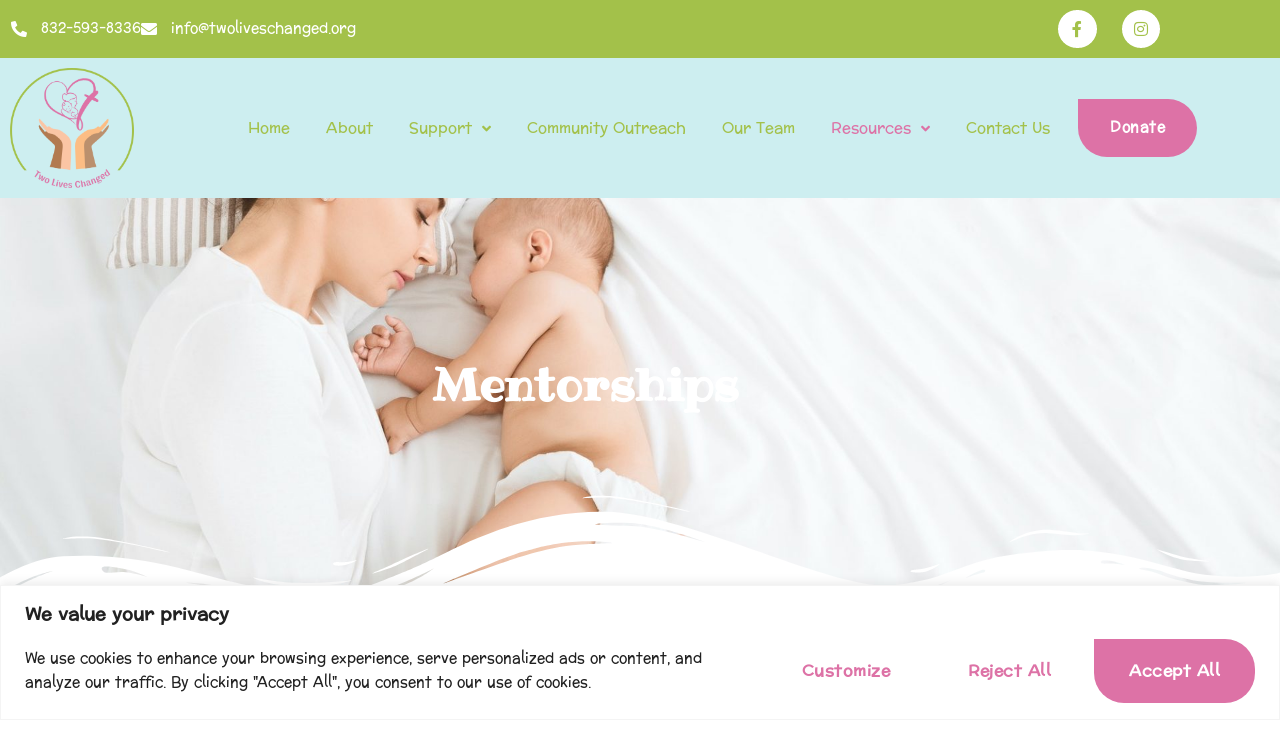

--- FILE ---
content_type: text/css
request_url: https://www.twoliveschanged.org/wp-content/uploads/elementor/css/post-34.css?ver=1768284203
body_size: 1235
content:
.elementor-kit-34{--e-global-color-primary:#DD72A6;--e-global-color-secondary:#CDEEF0;--e-global-color-text:#5A5A5A;--e-global-color-accent:#A3C14A;--e-global-color-4cc88b8:#FFFFFF;--e-global-color-2f2c7a3:#DD72A6;--e-global-color-91c8e7e:#FFFFFF00;--e-global-color-f8da376:#CDEEF0D4;--e-global-color-caa8ee2:#898989;--e-global-color-d477193:#7C5CD7;--e-global-color-6c1f1a5:#000000;--e-global-color-6819f5e:#5A5A5A3B;--e-global-color-e3c1fac:#9B989C;--e-global-color-e7ab581:#F2FF4C;--e-global-color-5ec623b:#EDEC38;--e-global-color-38507df:#A3C14A63;--e-global-typography-primary-font-family:"Ribeye";--e-global-typography-primary-font-size:60px;--e-global-typography-primary-font-weight:600;--e-global-typography-primary-line-height:1em;--e-global-typography-secondary-font-family:"Ribeye";--e-global-typography-secondary-font-size:45px;--e-global-typography-secondary-font-weight:600;--e-global-typography-secondary-line-height:1.2em;--e-global-typography-text-font-family:"Preahvihear";--e-global-typography-text-font-size:14px;--e-global-typography-text-font-weight:400;--e-global-typography-text-line-height:1.6em;--e-global-typography-accent-font-family:"Ribeye";--e-global-typography-accent-font-size:15px;--e-global-typography-accent-font-weight:500;--e-global-typography-accent-line-height:1.4em;--e-global-typography-c28f09a-font-family:"Preahvihear";--e-global-typography-c28f09a-font-size:12px;--e-global-typography-c28f09a-font-weight:400;--e-global-typography-806093f-font-family:"Preahvihear";--e-global-typography-806093f-font-size:16px;--e-global-typography-806093f-font-weight:400;--e-global-typography-06b931a-font-family:"Ribeye";--e-global-typography-06b931a-font-size:60px;--e-global-typography-06b931a-font-weight:100;--e-global-typography-06b931a-line-height:1.2em;--e-global-typography-20872eb-font-family:"Ribeye";--e-global-typography-20872eb-font-size:22px;--e-global-typography-20872eb-font-weight:600;--e-global-typography-20872eb-line-height:1em;--e-global-typography-1f4d051-font-family:"Preahvihear";--e-global-typography-1f4d051-font-size:16px;--e-global-typography-1f4d051-font-weight:400;--e-global-typography-1f4d051-line-height:1.6em;--e-global-typography-5714d3d-font-family:"Ribeye";--e-global-typography-5714d3d-font-size:25px;--e-global-typography-5714d3d-font-weight:600;--e-global-typography-5714d3d-line-height:1.3em;--e-global-typography-2869ec2-font-family:"Ribeye";--e-global-typography-2869ec2-font-size:20px;--e-global-typography-2869ec2-font-weight:600;--e-global-typography-2869ec2-line-height:1em;--e-global-typography-0435f9a-font-family:"Preahvihear";--e-global-typography-0435f9a-font-size:16px;--e-global-typography-0435f9a-font-weight:600;--e-global-typography-0435f9a-letter-spacing:0.5px;--e-global-typography-600a1bd-font-family:"Ribeye";--e-global-typography-600a1bd-font-size:18px;--e-global-typography-600a1bd-font-weight:600;--e-global-typography-600a1bd-line-height:1.4em;--e-global-typography-d20e07c-font-family:"Preahvihear";--e-global-typography-d20e07c-font-size:16px;--e-global-typography-d20e07c-font-weight:400;--e-global-typography-d20e07c-line-height:1.6em;--e-global-typography-bb1aaf8-font-family:"Ribeye";--e-global-typography-bb1aaf8-font-size:125px;--e-global-typography-bb1aaf8-font-weight:600;--e-global-typography-bb1aaf8-line-height:1.2em;color:var( --e-global-color-text );font-family:var( --e-global-typography-text-font-family ), Sans-serif;font-size:var( --e-global-typography-text-font-size );font-weight:var( --e-global-typography-text-font-weight );line-height:var( --e-global-typography-text-line-height );}.elementor-kit-34 button,.elementor-kit-34 input[type="button"],.elementor-kit-34 input[type="submit"],.elementor-kit-34 .elementor-button{background-color:var( --e-global-color-primary );font-family:var( --e-global-typography-0435f9a-font-family ), Sans-serif;font-size:var( --e-global-typography-0435f9a-font-size );font-weight:var( --e-global-typography-0435f9a-font-weight );line-height:var( --e-global-typography-0435f9a-line-height );letter-spacing:var( --e-global-typography-0435f9a-letter-spacing );color:var( --e-global-color-4cc88b8 );border-style:solid;border-width:0px 0px 0px 0px;border-radius:0px 30px 30px 30px;padding:20px 35px 20px 35px;}.elementor-kit-34 button:hover,.elementor-kit-34 button:focus,.elementor-kit-34 input[type="button"]:hover,.elementor-kit-34 input[type="button"]:focus,.elementor-kit-34 input[type="submit"]:hover,.elementor-kit-34 input[type="submit"]:focus,.elementor-kit-34 .elementor-button:hover,.elementor-kit-34 .elementor-button:focus{background-color:var( --e-global-color-accent );color:var( --e-global-color-4cc88b8 );}.elementor-kit-34 e-page-transition{background-color:#FFBC7D;}.elementor-kit-34 a{color:var( --e-global-color-primary );}.elementor-kit-34 h1{color:var( --e-global-color-primary );font-family:var( --e-global-typography-primary-font-family ), Sans-serif;font-size:var( --e-global-typography-primary-font-size );font-weight:var( --e-global-typography-primary-font-weight );line-height:var( --e-global-typography-primary-line-height );}.elementor-kit-34 h2{color:var( --e-global-color-accent );font-family:var( --e-global-typography-secondary-font-family ), Sans-serif;font-size:var( --e-global-typography-secondary-font-size );font-weight:var( --e-global-typography-secondary-font-weight );line-height:var( --e-global-typography-secondary-line-height );}.elementor-kit-34 h3{color:var( --e-global-color-accent );font-family:var( --e-global-typography-5714d3d-font-family ), Sans-serif;font-size:var( --e-global-typography-5714d3d-font-size );font-weight:var( --e-global-typography-5714d3d-font-weight );line-height:var( --e-global-typography-5714d3d-line-height );}.elementor-kit-34 h4{color:var( --e-global-color-primary );font-family:var( --e-global-typography-2869ec2-font-family ), Sans-serif;font-size:var( --e-global-typography-2869ec2-font-size );font-weight:var( --e-global-typography-2869ec2-font-weight );line-height:var( --e-global-typography-2869ec2-line-height );}.elementor-kit-34 h5{color:var( --e-global-color-accent );font-family:var( --e-global-typography-600a1bd-font-family ), Sans-serif;font-size:var( --e-global-typography-600a1bd-font-size );font-weight:var( --e-global-typography-600a1bd-font-weight );line-height:var( --e-global-typography-600a1bd-line-height );}.elementor-kit-34 h6{color:var( --e-global-color-text );font-family:var( --e-global-typography-c28f09a-font-family ), Sans-serif;font-size:var( --e-global-typography-c28f09a-font-size );font-weight:var( --e-global-typography-c28f09a-font-weight );line-height:var( --e-global-typography-c28f09a-line-height );}.elementor-kit-34 label{color:var( --e-global-color-text );font-family:var( --e-global-typography-text-font-family ), Sans-serif;font-size:var( --e-global-typography-text-font-size );font-weight:var( --e-global-typography-text-font-weight );line-height:var( --e-global-typography-text-line-height );}.elementor-kit-34 input:not([type="button"]):not([type="submit"]),.elementor-kit-34 textarea,.elementor-kit-34 .elementor-field-textual{font-family:var( --e-global-typography-text-font-family ), Sans-serif;font-size:var( --e-global-typography-text-font-size );font-weight:var( --e-global-typography-text-font-weight );line-height:var( --e-global-typography-text-line-height );color:var( --e-global-color-text );border-style:solid;border-width:1px 1px 1px 1px;border-color:var( --e-global-color-6819f5e );border-radius:0px 30px 30px 30px;padding:20px 20px 20px 20px;}.elementor-section.elementor-section-boxed > .elementor-container{max-width:1140px;}.e-con{--container-max-width:1140px;}.elementor-widget:not(:last-child){margin-block-end:20px;}.elementor-element{--widgets-spacing:20px 20px;--widgets-spacing-row:20px;--widgets-spacing-column:20px;}{}h1.entry-title{display:var(--page-title-display);}.site-header .site-branding{flex-direction:column;align-items:stretch;}.site-header{padding-inline-end:0px;padding-inline-start:0px;}.site-footer .site-branding{flex-direction:column;align-items:stretch;}@media(max-width:1024px){.elementor-kit-34{--e-global-typography-primary-font-size:48px;--e-global-typography-secondary-font-size:37px;--e-global-typography-806093f-font-size:15px;--e-global-typography-06b931a-font-size:48px;--e-global-typography-20872eb-font-size:20px;--e-global-typography-1f4d051-font-size:14px;--e-global-typography-5714d3d-font-size:23px;--e-global-typography-2869ec2-font-size:18px;--e-global-typography-0435f9a-font-size:14px;--e-global-typography-600a1bd-font-size:16px;font-size:var( --e-global-typography-text-font-size );line-height:var( --e-global-typography-text-line-height );}.elementor-kit-34 h1{font-size:var( --e-global-typography-primary-font-size );line-height:var( --e-global-typography-primary-line-height );}.elementor-kit-34 h2{font-size:var( --e-global-typography-secondary-font-size );line-height:var( --e-global-typography-secondary-line-height );}.elementor-kit-34 h3{font-size:var( --e-global-typography-5714d3d-font-size );line-height:var( --e-global-typography-5714d3d-line-height );}.elementor-kit-34 h4{font-size:var( --e-global-typography-2869ec2-font-size );line-height:var( --e-global-typography-2869ec2-line-height );}.elementor-kit-34 h5{font-size:var( --e-global-typography-600a1bd-font-size );line-height:var( --e-global-typography-600a1bd-line-height );}.elementor-kit-34 h6{font-size:var( --e-global-typography-c28f09a-font-size );line-height:var( --e-global-typography-c28f09a-line-height );}.elementor-kit-34 button,.elementor-kit-34 input[type="button"],.elementor-kit-34 input[type="submit"],.elementor-kit-34 .elementor-button{font-size:var( --e-global-typography-0435f9a-font-size );line-height:var( --e-global-typography-0435f9a-line-height );letter-spacing:var( --e-global-typography-0435f9a-letter-spacing );}.elementor-kit-34 label{font-size:var( --e-global-typography-text-font-size );line-height:var( --e-global-typography-text-line-height );}.elementor-kit-34 input:not([type="button"]):not([type="submit"]),.elementor-kit-34 textarea,.elementor-kit-34 .elementor-field-textual{font-size:var( --e-global-typography-text-font-size );line-height:var( --e-global-typography-text-line-height );}.elementor-section.elementor-section-boxed > .elementor-container{max-width:1024px;}.e-con{--container-max-width:1024px;}}@media(max-width:767px){.elementor-kit-34{--e-global-typography-primary-font-size:37px;--e-global-typography-secondary-font-size:28px;--e-global-typography-text-font-size:12px;--e-global-typography-806093f-font-size:14px;--e-global-typography-06b931a-font-size:37px;--e-global-typography-20872eb-font-size:18px;--e-global-typography-1f4d051-font-size:13px;--e-global-typography-5714d3d-font-size:21px;--e-global-typography-2869ec2-font-size:16px;--e-global-typography-0435f9a-font-size:13px;--e-global-typography-600a1bd-font-size:16px;--e-global-typography-d20e07c-font-size:14px;font-size:var( --e-global-typography-text-font-size );line-height:var( --e-global-typography-text-line-height );}.elementor-kit-34 h1{font-size:var( --e-global-typography-primary-font-size );line-height:var( --e-global-typography-primary-line-height );}.elementor-kit-34 h2{font-size:var( --e-global-typography-secondary-font-size );line-height:var( --e-global-typography-secondary-line-height );}.elementor-kit-34 h3{font-size:var( --e-global-typography-5714d3d-font-size );line-height:var( --e-global-typography-5714d3d-line-height );}.elementor-kit-34 h4{font-size:var( --e-global-typography-2869ec2-font-size );line-height:var( --e-global-typography-2869ec2-line-height );}.elementor-kit-34 h5{font-size:var( --e-global-typography-600a1bd-font-size );line-height:var( --e-global-typography-600a1bd-line-height );}.elementor-kit-34 h6{font-size:var( --e-global-typography-c28f09a-font-size );line-height:var( --e-global-typography-c28f09a-line-height );}.elementor-kit-34 button,.elementor-kit-34 input[type="button"],.elementor-kit-34 input[type="submit"],.elementor-kit-34 .elementor-button{font-size:var( --e-global-typography-0435f9a-font-size );line-height:var( --e-global-typography-0435f9a-line-height );letter-spacing:var( --e-global-typography-0435f9a-letter-spacing );}.elementor-kit-34 label{font-size:var( --e-global-typography-text-font-size );line-height:var( --e-global-typography-text-line-height );}.elementor-kit-34 input:not([type="button"]):not([type="submit"]),.elementor-kit-34 textarea,.elementor-kit-34 .elementor-field-textual{font-size:var( --e-global-typography-text-font-size );line-height:var( --e-global-typography-text-line-height );}.elementor-section.elementor-section-boxed > .elementor-container{max-width:767px;}.e-con{--container-max-width:767px;}}

--- FILE ---
content_type: text/css
request_url: https://www.twoliveschanged.org/wp-content/uploads/elementor/css/post-211.css?ver=1768313255
body_size: 885
content:
.elementor-211 .elementor-element.elementor-element-781c7cc4:not(.elementor-motion-effects-element-type-background), .elementor-211 .elementor-element.elementor-element-781c7cc4 > .elementor-motion-effects-container > .elementor-motion-effects-layer{background-image:url("https://www.twoliveschanged.org/wp-content/uploads/2023/01/young-mom-and-her-cute-baby-sleeping-in-bed-e1634609531637.jpg");background-position:center center;background-repeat:no-repeat;background-size:cover;}.elementor-211 .elementor-element.elementor-element-781c7cc4 > .elementor-background-overlay{background-color:var( --e-global-color-e3c1fac );opacity:0.5;transition:background 0.3s, border-radius 0.3s, opacity 0.3s;}.elementor-211 .elementor-element.elementor-element-781c7cc4 > .elementor-container{max-width:1170px;}.elementor-211 .elementor-element.elementor-element-781c7cc4{transition:background 0.3s, border 0.3s, border-radius 0.3s, box-shadow 0.3s;padding:150px 0px 200px 0px;}.elementor-211 .elementor-element.elementor-element-781c7cc4 > .elementor-shape-bottom svg{width:calc(100% + 1.3px);height:130px;}.elementor-bc-flex-widget .elementor-211 .elementor-element.elementor-element-673919e7.elementor-column .elementor-widget-wrap{align-items:center;}.elementor-211 .elementor-element.elementor-element-673919e7.elementor-column.elementor-element[data-element_type="column"] > .elementor-widget-wrap.elementor-element-populated{align-content:center;align-items:center;}.elementor-211 .elementor-element.elementor-element-673919e7.elementor-column > .elementor-widget-wrap{justify-content:center;}.elementor-211 .elementor-element.elementor-element-673919e7 > .elementor-element-populated{margin:0px 100px 0px 100px;--e-column-margin-right:100px;--e-column-margin-left:100px;}.elementor-211 .elementor-element.elementor-element-220d1f74{text-align:center;}.elementor-211 .elementor-element.elementor-element-220d1f74 .elementor-heading-title{font-family:var( --e-global-typography-secondary-font-family ), Sans-serif;font-size:var( --e-global-typography-secondary-font-size );font-weight:var( --e-global-typography-secondary-font-weight );line-height:var( --e-global-typography-secondary-line-height );color:var( --e-global-color-4cc88b8 );}.elementor-211 .elementor-element.elementor-element-d15a10c{padding:80px 0px 150px 0px;}.elementor-211 .elementor-element.elementor-element-f743e5f .jeg-elementor-kit.jkit-accordion .card-wrapper.expand .card-header:not(.background-gradient) .card-header-button, .elementor-211 .elementor-element.elementor-element-f743e5f .jeg-elementor-kit.jkit-accordion .card-wrapper .card-header.background-gradient:after{background-color:var( --e-global-color-primary );}.elementor-211 .elementor-element.elementor-element-f743e5f .jeg-elementor-kit.jkit-accordion .card-wrapper .card-header:not(.background-gradient) .card-header-button, .elementor-211 .elementor-element.elementor-element-f743e5f .jeg-elementor-kit.jkit-accordion .card-wrapper .card-header.background-gradient:before{background-color:var( --e-global-color-secondary );}.elementor-211 .elementor-element.elementor-element-f743e5f .jeg-elementor-kit.jkit-accordion .card-wrapper .card-header .card-header-button{font-family:"Ribeye", Sans-serif;font-size:20px;font-weight:500;line-height:1.4em;padding:20px 35px 20px 35px;margin-bottom:20px;}.elementor-211 .elementor-element.elementor-element-f743e5f .jeg-elementor-kit.jkit-accordion .card-wrapper.expand .card-header .card-header-button{color:var( --e-global-color-4cc88b8 );box-shadow:0px 15px 15px -15px rgba(204, 80, 172.00000000000003, 0.45);}.elementor-211 .elementor-element.elementor-element-f743e5f .jeg-elementor-kit.jkit-accordion .card-wrapper.expand .card-header .card-header-button, .elementor-211 .elementor-element.elementor-element-f743e5f .jeg-elementor-kit.jkit-accordion .card-wrapper .card-header.background-gradient::after{border-radius:0px 10px 10px 10px;}.elementor-211 .elementor-element.elementor-element-f743e5f .jeg-elementor-kit.jkit-accordion .card-wrapper:not(.expand) .card-header .card-header-button{color:var( --e-global-color-accent );box-shadow:0px 15px 15px -15px rgba(99, 177.99999999999997, 183, 0.4);}.elementor-211 .elementor-element.elementor-element-f743e5f .jeg-elementor-kit.jkit-accordion .card-wrapper:not(.expand) .card-header .card-header-button, .elementor-211 .elementor-element.elementor-element-f743e5f .jeg-elementor-kit.jkit-accordion .card-wrapper .card-header.background-gradient::before{border-radius:0px 10px 10px 10px;}.elementor-211 .elementor-element.elementor-element-f743e5f .jeg-elementor-kit.jkit-accordion .card-expand .card-body{color:var( --e-global-color-text );font-family:var( --e-global-typography-text-font-family ), Sans-serif;font-size:var( --e-global-typography-text-font-size );font-weight:var( --e-global-typography-text-font-weight );line-height:var( --e-global-typography-text-line-height );padding:20px 35px 20px 35px;}@media(min-width:1025px){.elementor-211 .elementor-element.elementor-element-781c7cc4:not(.elementor-motion-effects-element-type-background), .elementor-211 .elementor-element.elementor-element-781c7cc4 > .elementor-motion-effects-container > .elementor-motion-effects-layer{background-attachment:scroll;}}@media(max-width:1024px){.elementor-211 .elementor-element.elementor-element-781c7cc4 > .elementor-shape-bottom svg{height:100px;}.elementor-211 .elementor-element.elementor-element-781c7cc4{padding:150px 0px 150px 0px;}.elementor-211 .elementor-element.elementor-element-220d1f74 .elementor-heading-title{font-size:var( --e-global-typography-secondary-font-size );line-height:var( --e-global-typography-secondary-line-height );}.elementor-211 .elementor-element.elementor-element-f743e5f .jeg-elementor-kit.jkit-accordion .card-expand .card-body{font-size:var( --e-global-typography-text-font-size );line-height:var( --e-global-typography-text-line-height );}}@media(max-width:767px){.elementor-211 .elementor-element.elementor-element-781c7cc4 > .elementor-shape-bottom svg{height:60px;}.elementor-211 .elementor-element.elementor-element-781c7cc4{padding:100px 0px 100px 0px;}.elementor-211 .elementor-element.elementor-element-673919e7 > .elementor-element-populated{margin:0px 0px 0px 0px;--e-column-margin-right:0px;--e-column-margin-left:0px;}.elementor-211 .elementor-element.elementor-element-220d1f74 .elementor-heading-title{font-size:var( --e-global-typography-secondary-font-size );line-height:var( --e-global-typography-secondary-line-height );}.elementor-211 .elementor-element.elementor-element-f743e5f .jeg-elementor-kit.jkit-accordion .card-wrapper .card-header .card-header-button{font-size:16px;}.elementor-211 .elementor-element.elementor-element-f743e5f .jeg-elementor-kit.jkit-accordion .card-expand .card-body{font-size:var( --e-global-typography-text-font-size );line-height:var( --e-global-typography-text-line-height );}}/* Start custom CSS for image-carousel, class: .elementor-element-3c9d711 */.elementor-211 .elementor-element.elementor-element-3c9d711 img{
    height: 250px;
    object-fit: cover;
}/* End custom CSS */

--- FILE ---
content_type: text/css
request_url: https://www.twoliveschanged.org/wp-content/uploads/elementor/css/post-12.css?ver=1768284203
body_size: 2263
content:
.elementor-12 .elementor-element.elementor-element-5db5410d > .elementor-container > .elementor-column > .elementor-widget-wrap{align-content:center;align-items:center;}.elementor-12 .elementor-element.elementor-element-5db5410d:not(.elementor-motion-effects-element-type-background), .elementor-12 .elementor-element.elementor-element-5db5410d > .elementor-motion-effects-container > .elementor-motion-effects-layer{background-color:var( --e-global-color-accent );}.elementor-12 .elementor-element.elementor-element-5db5410d > .elementor-container{max-width:1170px;}.elementor-12 .elementor-element.elementor-element-5db5410d{transition:background 0.3s, border 0.3s, border-radius 0.3s, box-shadow 0.3s;z-index:3;}.elementor-12 .elementor-element.elementor-element-5db5410d > .elementor-background-overlay{transition:background 0.3s, border-radius 0.3s, opacity 0.3s;}.elementor-12 .elementor-element.elementor-element-f6d7d1d > .elementor-widget-container{margin:0px 15px 0px 0px;padding:0px 0px 0px 1px;}.elementor-12 .elementor-element.elementor-element-f6d7d1d .elementor-icon-list-items:not(.elementor-inline-items) .elementor-icon-list-item:not(:last-child){padding-block-end:calc(50px/2);}.elementor-12 .elementor-element.elementor-element-f6d7d1d .elementor-icon-list-items:not(.elementor-inline-items) .elementor-icon-list-item:not(:first-child){margin-block-start:calc(50px/2);}.elementor-12 .elementor-element.elementor-element-f6d7d1d .elementor-icon-list-items.elementor-inline-items .elementor-icon-list-item{margin-inline:calc(50px/2);}.elementor-12 .elementor-element.elementor-element-f6d7d1d .elementor-icon-list-items.elementor-inline-items{margin-inline:calc(-50px/2);}.elementor-12 .elementor-element.elementor-element-f6d7d1d .elementor-icon-list-items.elementor-inline-items .elementor-icon-list-item:after{inset-inline-end:calc(-50px/2);}.elementor-12 .elementor-element.elementor-element-f6d7d1d .elementor-icon-list-icon i{color:var( --e-global-color-4cc88b8 );transition:color 0.3s;}.elementor-12 .elementor-element.elementor-element-f6d7d1d .elementor-icon-list-icon svg{fill:var( --e-global-color-4cc88b8 );transition:fill 0.3s;}.elementor-12 .elementor-element.elementor-element-f6d7d1d{--e-icon-list-icon-size:16px;--icon-vertical-offset:0px;}.elementor-12 .elementor-element.elementor-element-f6d7d1d .elementor-icon-list-icon{padding-inline-end:5px;}.elementor-12 .elementor-element.elementor-element-f6d7d1d .elementor-icon-list-item > .elementor-icon-list-text, .elementor-12 .elementor-element.elementor-element-f6d7d1d .elementor-icon-list-item > a{font-family:"Preahvihear", Sans-serif;font-size:14px;font-weight:400;}.elementor-12 .elementor-element.elementor-element-f6d7d1d .elementor-icon-list-text{color:#FFFFFF;transition:color 0.3s;}.elementor-12 .elementor-element.elementor-element-3fccdcf{--grid-template-columns:repeat(0, auto);--icon-size:16px;--grid-column-gap:20px;--grid-row-gap:0px;}.elementor-12 .elementor-element.elementor-element-3fccdcf .elementor-widget-container{text-align:right;}.elementor-12 .elementor-element.elementor-element-3fccdcf .elementor-social-icon{background-color:var( --e-global-color-4cc88b8 );--icon-padding:0.7em;}.elementor-12 .elementor-element.elementor-element-3fccdcf .elementor-social-icon i{color:var( --e-global-color-accent );}.elementor-12 .elementor-element.elementor-element-3fccdcf .elementor-social-icon svg{fill:var( --e-global-color-accent );}.elementor-12 .elementor-element.elementor-element-3fccdcf .elementor-social-icon:hover{background-color:var( --e-global-color-accent );}.elementor-12 .elementor-element.elementor-element-3fccdcf .elementor-social-icon:hover i{color:var( --e-global-color-4cc88b8 );}.elementor-12 .elementor-element.elementor-element-3fccdcf .elementor-social-icon:hover svg{fill:var( --e-global-color-4cc88b8 );}.elementor-12 .elementor-element.elementor-element-2c4c9d81 > .elementor-container > .elementor-column > .elementor-widget-wrap{align-content:center;align-items:center;}.elementor-12 .elementor-element.elementor-element-2c4c9d81:not(.elementor-motion-effects-element-type-background), .elementor-12 .elementor-element.elementor-element-2c4c9d81 > .elementor-motion-effects-container > .elementor-motion-effects-layer{background-color:var( --e-global-color-secondary );}.elementor-12 .elementor-element.elementor-element-2c4c9d81 > .elementor-container{max-width:1200px;}.elementor-12 .elementor-element.elementor-element-2c4c9d81{transition:background 0.3s, border 0.3s, border-radius 0.3s, box-shadow 0.3s;padding:0px 0px 0px 0px;z-index:9;}.elementor-12 .elementor-element.elementor-element-2c4c9d81 > .elementor-background-overlay{transition:background 0.3s, border-radius 0.3s, opacity 0.3s;}.elementor-12 .elementor-element.elementor-element-45e30279{text-align:start;}.elementor-12 .elementor-element.elementor-element-45e30279 img{width:100%;}.elementor-12 .elementor-element.elementor-element-1f43ec07 > .elementor-element-populated{padding:0px 0px 0px 0px;}.elementor-12 .elementor-element.elementor-element-7db37efb .jeg-elementor-kit.jkit-nav-menu .jkit-menu-wrapper .jkit-menu li.menu-item-has-children .sub-menu{background-color:var( --e-global-color-secondary );padding:10px 10px 10px 10px;border-radius:0px 30px 30px 30px;min-width:220px;box-shadow:0px 3px 15px 0px rgba(0, 0, 0, 0.1);}.elementor-12 .elementor-element.elementor-element-7db37efb .jeg-elementor-kit.jkit-nav-menu .jkit-hamburger-menu{background-color:#FFFFFF00;float:right;border-style:solid;}.elementor-12 .elementor-element.elementor-element-7db37efb .jeg-elementor-kit.jkit-nav-menu .jkit-menu-wrapper .jkit-nav-identity-panel .jkit-close-menu{background-color:var( --e-global-color-primary );border-style:solid;}.elementor-12 .elementor-element.elementor-element-7db37efb .jeg-elementor-kit.jkit-nav-menu .jkit-menu > ul, .elementor-12 .elementor-element.elementor-element-7db37efb .jeg-elementor-kit.jkit-nav-menu .jkit-menu-wrapper:not(.active) .jkit-menu, .elementor-12 .elementor-element.elementor-element-7db37efb .jeg-elementor-kit.jkit-nav-menu .jkit-menu-wrapper:not(.active) .jkit-menu > li > a{display:flex;}.elementor-12 .elementor-element.elementor-element-7db37efb .jeg-elementor-kit.jkit-nav-menu .jkit-menu-wrapper .jkit-menu{justify-content:flex-end;}.elementor-12 .elementor-element.elementor-element-7db37efb .jeg-elementor-kit.jkit-nav-menu .jkit-menu-wrapper .jkit-menu .menu-item .sub-menu{left:unset;top:100%;right:unset;bottom:unset;}.elementor-12 .elementor-element.elementor-element-7db37efb .jeg-elementor-kit.jkit-nav-menu .jkit-menu-wrapper .jkit-menu .menu-item .sub-menu .menu-item .sub-menu{left:100%;top:unset;right:unset;bottom:unset;}.elementor-12 .elementor-element.elementor-element-7db37efb .jeg-elementor-kit.jkit-nav-menu .jkit-menu-wrapper{height:84px;padding:0px 0px 0px 0px;margin:0px 0px 0px 0px;border-radius:0px 0px 0px 0px;}.elementor-12 .elementor-element.elementor-element-7db37efb .jeg-elementor-kit.jkit-nav-menu .jkit-menu-wrapper .jkit-menu > li > a{font-family:"Preahvihear", Sans-serif;font-size:14.5px;font-weight:400;padding:0px 18px 0px 18px;color:var( --e-global-color-accent );}.elementor-12 .elementor-element.elementor-element-7db37efb .jeg-elementor-kit.jkit-nav-menu .jkit-menu-wrapper .jkit-menu > li > a svg{fill:var( --e-global-color-accent );}.elementor-12 .elementor-element.elementor-element-7db37efb .jeg-elementor-kit.jkit-nav-menu .jkit-menu-wrapper .jkit-menu > li:not(.hover-gradient, .current-menu-item):hover > a{color:#FF31CA;}.elementor-12 .elementor-element.elementor-element-7db37efb .jeg-elementor-kit.jkit-nav-menu .jkit-menu-wrapper .jkit-menu > li:not(.hover-gradient, .current-menu-item):hover > a svg{fill:#FF31CA;}.elementor-12 .elementor-element.elementor-element-7db37efb .jeg-elementor-kit.jkit-nav-menu .jkit-menu-wrapper .jkit-menu > li.current-menu-item > a, .elementor-12 .elementor-element.elementor-element-7db37efb .jeg-elementor-kit.jkit-nav-menu .jkit-menu-wrapper .jkit-menu > li.current-menu-ancestor > a{color:var( --e-global-color-primary );}.elementor-12 .elementor-element.elementor-element-7db37efb .jeg-elementor-kit.jkit-nav-menu .jkit-menu-wrapper .jkit-menu > li.current-menu-item > a svg, .elementor-12 .elementor-element.elementor-element-7db37efb .jeg-elementor-kit.jkit-nav-menu .jkit-menu-wrapper .jkit-menu > li.current-menu-ancestor > a svg{fill:var( --e-global-color-primary );}.elementor-12 .elementor-element.elementor-element-7db37efb .jeg-elementor-kit.jkit-nav-menu .jkit-menu-wrapper .jkit-menu li.menu-item-has-children > a i, .elementor-12 .elementor-element.elementor-element-7db37efb .jeg-elementor-kit.jkit-nav-menu .jkit-menu-wrapper .jkit-menu li.menu-item-has-children > a svg, .elementor-12 .elementor-element.elementor-element-7db37efb .jeg-elementor-kit.jkit-nav-menu .jkit-menu-wrapper .jkit-menu li.has-mega-menu > a i, .elementor-12 .elementor-element.elementor-element-7db37efb .jeg-elementor-kit.jkit-nav-menu .jkit-menu-wrapper .jkit-menu li.has-mega-menu > a svg{margin:3px 0px 0px 10px;border-style:solid;border-width:0px 0px 0px 0px;}.elementor-12 .elementor-element.elementor-element-7db37efb .jeg-elementor-kit.jkit-nav-menu .jkit-menu-wrapper .jkit-menu .sub-menu li a{font-family:var( --e-global-typography-806093f-font-family ), Sans-serif;font-size:var( --e-global-typography-806093f-font-size );font-weight:var( --e-global-typography-806093f-font-weight );line-height:var( --e-global-typography-806093f-line-height );padding:15px 15px 15px 15px;}.elementor-12 .elementor-element.elementor-element-7db37efb .jeg-elementor-kit.jkit-nav-menu .jkit-menu-wrapper .jkit-menu .sub-menu li > a{color:var( --e-global-color-accent );}.elementor-12 .elementor-element.elementor-element-7db37efb .jeg-elementor-kit.jkit-nav-menu .jkit-menu-wrapper .jkit-menu .sub-menu li > a svg{fill:var( --e-global-color-accent );}.elementor-12 .elementor-element.elementor-element-7db37efb .jeg-elementor-kit.jkit-nav-menu .jkit-menu-wrapper .jkit-menu .sub-menu li:not(.hover-gradient, .current-menu-item):hover > a{color:var( --e-global-color-primary );}.elementor-12 .elementor-element.elementor-element-7db37efb .jeg-elementor-kit.jkit-nav-menu .jkit-menu-wrapper .jkit-menu .sub-menu li:not(.hover-gradient, .current-menu-item):hover > a svg{fill:var( --e-global-color-primary );}.elementor-12 .elementor-element.elementor-element-7db37efb .jeg-elementor-kit.jkit-nav-menu .jkit-menu-wrapper .jkit-menu .sub-menu li.current-menu-item > a{color:var( --e-global-color-primary );}.elementor-12 .elementor-element.elementor-element-7db37efb .jeg-elementor-kit.jkit-nav-menu .jkit-menu-wrapper .jkit-menu .sub-menu li.current-menu-item > a svg{fill:var( --e-global-color-primary );}.elementor-12 .elementor-element.elementor-element-7db37efb .jeg-elementor-kit.jkit-nav-menu .jkit-menu-wrapper .jkit-nav-identity-panel .jkit-nav-site-title .jkit-nav-logo img{object-fit:cover;}.elementor-12 .elementor-element.elementor-element-ef84ff > .elementor-element-populated{transition:background 0.3s, border 0.3s, border-radius 0.3s, box-shadow 0.3s;padding:0px 10px 0px 10px;}.elementor-12 .elementor-element.elementor-element-ef84ff > .elementor-element-populated > .elementor-background-overlay{transition:background 0.3s, border-radius 0.3s, opacity 0.3s;}.elementor-12 .elementor-element.elementor-element-cbb6421 .elementor-button{background-color:var( --e-global-color-primary );font-family:"Preahvihear", Sans-serif;font-size:14px;font-weight:600;fill:var( --e-global-color-4cc88b8 );color:var( --e-global-color-4cc88b8 );border-style:solid;border-width:0px 0px 0px 0px;border-radius:0px 30px 30px 30px;padding:18px 32px 18px 32px;}.elementor-12 .elementor-element.elementor-element-cbb6421 .elementor-button:hover, .elementor-12 .elementor-element.elementor-element-cbb6421 .elementor-button:focus{background-color:var( --e-global-color-accent );color:var( --e-global-color-4cc88b8 );}.elementor-12 .elementor-element.elementor-element-cbb6421 .elementor-button:hover svg, .elementor-12 .elementor-element.elementor-element-cbb6421 .elementor-button:focus svg{fill:var( --e-global-color-4cc88b8 );}.elementor-theme-builder-content-area{height:400px;}.elementor-location-header:before, .elementor-location-footer:before{content:"";display:table;clear:both;}@media(min-width:768px){.elementor-12 .elementor-element.elementor-element-468caa6c{width:12%;}.elementor-12 .elementor-element.elementor-element-1f43ec07{width:77%;}.elementor-12 .elementor-element.elementor-element-ef84ff{width:10.664%;}}@media(max-width:1024px) and (min-width:768px){.elementor-12 .elementor-element.elementor-element-4e445013{width:70%;}.elementor-12 .elementor-element.elementor-element-825e062{width:30%;}.elementor-12 .elementor-element.elementor-element-468caa6c{width:20%;}.elementor-12 .elementor-element.elementor-element-1f43ec07{width:80%;}.elementor-12 .elementor-element.elementor-element-ef84ff{width:30%;}}@media(max-width:1024px){.elementor-12 .elementor-element.elementor-element-5db5410d{padding:10px 0px 10px 0px;z-index:0;}.elementor-12 .elementor-element.elementor-element-4e445013 > .elementor-element-populated{padding:0px 0px 0px 20px;}.elementor-12 .elementor-element.elementor-element-3fccdcf .elementor-widget-container{text-align:right;}.elementor-12 .elementor-element.elementor-element-3fccdcf{--icon-size:14px;}.elementor-12 .elementor-element.elementor-element-2c4c9d81{padding:10px 10px 10px 10px;}.elementor-12 .elementor-element.elementor-element-468caa6c > .elementor-element-populated{margin:0px 0px 0px 0px;--e-column-margin-right:0px;--e-column-margin-left:0px;padding:10px 0px 20px 10px;}.elementor-12 .elementor-element.elementor-element-45e30279 img{width:80%;}.elementor-bc-flex-widget .elementor-12 .elementor-element.elementor-element-1f43ec07.elementor-column .elementor-widget-wrap{align-items:center;}.elementor-12 .elementor-element.elementor-element-1f43ec07.elementor-column.elementor-element[data-element_type="column"] > .elementor-widget-wrap.elementor-element-populated{align-content:center;align-items:center;}.elementor-12 .elementor-element.elementor-element-1f43ec07.elementor-column > .elementor-widget-wrap{justify-content:flex-end;}.elementor-12 .elementor-element.elementor-element-1f43ec07 > .elementor-element-populated{margin:5px 0px 0px 10px;--e-column-margin-right:0px;--e-column-margin-left:10px;padding:0px 10px 0px 0px;}.elementor-12 .elementor-element.elementor-element-7db37efb .jeg-elementor-kit.jkit-nav-menu .jkit-menu-wrapper .jkit-menu{justify-content:flex-end;}.elementor-12 .elementor-element.elementor-element-7db37efb .jeg-elementor-kit.jkit-nav-menu.break-point-mobile .jkit-menu-wrapper{background-color:#F6F6F6;}.elementor-12 .elementor-element.elementor-element-7db37efb .jeg-elementor-kit.jkit-nav-menu.break-point-tablet .jkit-menu-wrapper{background-color:#F6F6F6;}.elementor-12 .elementor-element.elementor-element-7db37efb .jeg-elementor-kit.jkit-nav-menu .jkit-menu-wrapper{padding:20px 20px 0px 20px;margin:0px 0px 0px 0px;}.elementor-12 .elementor-element.elementor-element-7db37efb .jeg-elementor-kit.jkit-nav-menu .jkit-menu-wrapper .jkit-menu > li > a{font-size:15px;padding:10px 20px 15px 10px;color:var( --e-global-color-accent );}.elementor-12 .elementor-element.elementor-element-7db37efb .jeg-elementor-kit.jkit-nav-menu .jkit-menu-wrapper .jkit-menu > li > a svg{fill:var( --e-global-color-accent );}.elementor-12 .elementor-element.elementor-element-7db37efb .jeg-elementor-kit.jkit-nav-menu .jkit-menu-wrapper .jkit-menu > li:not(.hover-gradient, .current-menu-item):hover > a{color:var( --e-global-color-primary );}.elementor-12 .elementor-element.elementor-element-7db37efb .jeg-elementor-kit.jkit-nav-menu .jkit-menu-wrapper .jkit-menu > li:not(.hover-gradient, .current-menu-item):hover > a svg{fill:var( --e-global-color-primary );}.elementor-12 .elementor-element.elementor-element-7db37efb .jeg-elementor-kit.jkit-nav-menu .jkit-menu-wrapper .jkit-menu > li.current-menu-item > a, .elementor-12 .elementor-element.elementor-element-7db37efb .jeg-elementor-kit.jkit-nav-menu .jkit-menu-wrapper .jkit-menu > li.current-menu-ancestor > a{color:var( --e-global-color-primary );}.elementor-12 .elementor-element.elementor-element-7db37efb .jeg-elementor-kit.jkit-nav-menu .jkit-menu-wrapper .jkit-menu > li.current-menu-item > a svg, .elementor-12 .elementor-element.elementor-element-7db37efb .jeg-elementor-kit.jkit-nav-menu .jkit-menu-wrapper .jkit-menu > li.current-menu-ancestor > a svg{fill:var( --e-global-color-primary );}.elementor-12 .elementor-element.elementor-element-7db37efb .jeg-elementor-kit.jkit-nav-menu .jkit-menu-wrapper .jkit-menu li.menu-item-has-children > a i, .elementor-12 .elementor-element.elementor-element-7db37efb .jeg-elementor-kit.jkit-nav-menu .jkit-menu-wrapper .jkit-menu li.menu-item-has-children > a svg, .elementor-12 .elementor-element.elementor-element-7db37efb .jeg-elementor-kit.jkit-nav-menu .jkit-menu-wrapper .jkit-menu li.has-mega-menu > a i, .elementor-12 .elementor-element.elementor-element-7db37efb .jeg-elementor-kit.jkit-nav-menu .jkit-menu-wrapper .jkit-menu li.has-mega-menu > a svg{border-radius:10px 10px 10px 10px;border-width:0px 0px 0px 0px;}.elementor-12 .elementor-element.elementor-element-7db37efb .jeg-elementor-kit.jkit-nav-menu .jkit-menu-wrapper .jkit-menu .sub-menu li a{font-size:var( --e-global-typography-806093f-font-size );line-height:var( --e-global-typography-806093f-line-height );}.elementor-12 .elementor-element.elementor-element-7db37efb .jeg-elementor-kit.jkit-nav-menu .jkit-menu-wrapper .jkit-menu li.menu-item-has-children .sub-menu{padding:10px 10px 10px 10px;border-radius:0px 20px 20px 20px;}.elementor-12 .elementor-element.elementor-element-7db37efb .jeg-elementor-kit.jkit-nav-menu .jkit-hamburger-menu{float:right;width:22px;border-width:0px 0px 0px 0px;border-radius:10px 10px 10px 10px;color:var( --e-global-color-primary );padding:0px 0px 0px 0px;}.elementor-12 .elementor-element.elementor-element-7db37efb .jeg-elementor-kit.jkit-nav-menu .jkit-hamburger-menu i{font-size:25px;}.elementor-12 .elementor-element.elementor-element-7db37efb .jeg-elementor-kit.jkit-nav-menu .jkit-hamburger-menu svg{width:25px;fill:var( --e-global-color-primary );}.elementor-12 .elementor-element.elementor-element-7db37efb .jeg-elementor-kit.jkit-nav-menu .jkit-menu-wrapper .jkit-nav-identity-panel .jkit-close-menu{border-width:0px 0px 0px 0px;border-radius:0px 10px 10px 10px;color:#FFFFFF;margin:15px 20px 0px 0px;padding:10px 0px 10px 0px;}.elementor-12 .elementor-element.elementor-element-7db37efb .jeg-elementor-kit.jkit-nav-menu .jkit-menu-wrapper .jkit-nav-identity-panel .jkit-close-menu svg{fill:#FFFFFF;}.elementor-12 .elementor-element.elementor-element-7db37efb .jeg-elementor-kit.jkit-nav-menu .jkit-menu-wrapper .jkit-nav-identity-panel .jkit-nav-site-title .jkit-nav-logo img{max-width:120px;}.elementor-12 .elementor-element.elementor-element-ef84ff.elementor-column > .elementor-widget-wrap{justify-content:flex-end;}.elementor-12 .elementor-element.elementor-element-ef84ff > .elementor-element-populated{margin:5px 10px 0px 0px;--e-column-margin-right:10px;--e-column-margin-left:0px;padding:10px 0px 10px 0px;}}@media(max-width:767px){.elementor-12 .elementor-element.elementor-element-3fccdcf .elementor-widget-container{text-align:center;}.elementor-12 .elementor-element.elementor-element-468caa6c{width:50%;}.elementor-12 .elementor-element.elementor-element-468caa6c.elementor-column > .elementor-widget-wrap{justify-content:flex-start;}.elementor-12 .elementor-element.elementor-element-468caa6c > .elementor-element-populated{margin:0px 0px 0px 10px;--e-column-margin-right:0px;--e-column-margin-left:10px;padding:15px 0px 15px 0px;}.elementor-12 .elementor-element.elementor-element-45e30279{text-align:start;}.elementor-12 .elementor-element.elementor-element-45e30279 img{width:50%;}.elementor-12 .elementor-element.elementor-element-1f43ec07{width:50%;}.elementor-12 .elementor-element.elementor-element-1f43ec07 > .elementor-element-populated{margin:0px 10px 0px 0px;--e-column-margin-right:10px;--e-column-margin-left:0px;padding:15px 0px 15px 0px;}.elementor-12 .elementor-element.elementor-element-7db37efb .jeg-elementor-kit.jkit-nav-menu .jkit-menu-wrapper .jkit-menu > li > a{font-size:14px;}.elementor-12 .elementor-element.elementor-element-7db37efb .jeg-elementor-kit.jkit-nav-menu .jkit-menu-wrapper .jkit-menu .sub-menu li a{font-size:var( --e-global-typography-806093f-font-size );line-height:var( --e-global-typography-806093f-line-height );}.elementor-12 .elementor-element.elementor-element-7db37efb .jeg-elementor-kit.jkit-nav-menu .jkit-hamburger-menu{float:right;color:var( --e-global-color-primary );}.elementor-12 .elementor-element.elementor-element-7db37efb .jeg-elementor-kit.jkit-nav-menu .jkit-hamburger-menu svg{fill:var( --e-global-color-primary );}.elementor-12 .elementor-element.elementor-element-7db37efb .jeg-elementor-kit.jkit-nav-menu .jkit-menu-wrapper .jkit-nav-identity-panel .jkit-nav-site-title .jkit-nav-logo img{max-width:120px;}.elementor-12 .elementor-element.elementor-element-ef84ff{width:50%;}}@media (max-width: 1024px) {.elementor-element.elementor-element-7db37efb .jeg-elementor-kit.jkit-nav-menu .jkit-hamburger-menu { display: block; } }@media (max-width: 1024px) {.elementor-element.elementor-element-7db37efb .jeg-elementor-kit.jkit-nav-menu .jkit-menu-wrapper { width: 100%; max-width: 360px; border-radius: 0; background-color: #f7f7f7; width: 100%; position: fixed; top: 0; left: -110%; height: 100%!important; box-shadow: 0 10px 30px 0 rgba(255,165,0,0); overflow-y: auto; overflow-x: hidden; padding-top: 0; padding-left: 0; padding-right: 0; display: flex; flex-direction: column-reverse; justify-content: flex-end; -moz-transition: left .6s cubic-bezier(.6,.1,.68,.53), width .6s; -webkit-transition: left .6s cubic-bezier(.6,.1,.68,.53), width .6s; -o-transition: left .6s cubic-bezier(.6,.1,.68,.53), width .6s; -ms-transition: left .6s cubic-bezier(.6,.1,.68,.53), width .6s; transition: left .6s cubic-bezier(.6,.1,.68,.53), width .6s; } }@media (max-width: 1024px) {.elementor-element.elementor-element-7db37efb .jeg-elementor-kit.jkit-nav-menu .jkit-menu-wrapper.active { left: 0; } }@media (max-width: 1024px) {.elementor-element.elementor-element-7db37efb .jeg-elementor-kit.jkit-nav-menu .jkit-menu-wrapper .jkit-menu-container { overflow-y: hidden; } }@media (max-width: 1024px) {.elementor-element.elementor-element-7db37efb .jeg-elementor-kit.jkit-nav-menu .jkit-menu-wrapper .jkit-nav-identity-panel { padding: 10px 0px 10px 0px; display: block; position: relative; z-index: 5; width: 100%; } }@media (max-width: 1024px) {.elementor-element.elementor-element-7db37efb .jeg-elementor-kit.jkit-nav-menu .jkit-menu-wrapper .jkit-nav-identity-panel .jkit-nav-site-title { display: inline-block; } }@media (max-width: 1024px) {.elementor-element.elementor-element-7db37efb .jeg-elementor-kit.jkit-nav-menu .jkit-menu-wrapper .jkit-nav-identity-panel .jkit-close-menu { display: block; } }@media (max-width: 1024px) {.elementor-element.elementor-element-7db37efb .jeg-elementor-kit.jkit-nav-menu .jkit-menu-wrapper .jkit-menu { display: block; height: 100%; overflow-y: auto; } }@media (max-width: 1024px) {.elementor-element.elementor-element-7db37efb .jeg-elementor-kit.jkit-nav-menu .jkit-menu-wrapper .jkit-menu li.menu-item-has-children > a i { margin-left: auto; border: 1px solid var(--jkit-border-color); border-radius: 3px; padding: 4px 15px; } }@media (max-width: 1024px) {.elementor-element.elementor-element-7db37efb .jeg-elementor-kit.jkit-nav-menu .jkit-menu-wrapper .jkit-menu li.menu-item-has-children > a svg { margin-left: auto; border: 1px solid var(--jkit-border-color); border-radius: 3px; } }@media (max-width: 1024px) {.elementor-element.elementor-element-7db37efb .jeg-elementor-kit.jkit-nav-menu .jkit-menu-wrapper .jkit-menu li.menu-item-has-children .sub-menu { position: inherit; box-shadow: none; background: none; } }@media (max-width: 1024px) {.elementor-element.elementor-element-7db37efb .jeg-elementor-kit.jkit-nav-menu .jkit-menu-wrapper .jkit-menu li { display: block; width: 100%; position: inherit; } }@media (max-width: 1024px) {.elementor-element.elementor-element-7db37efb .jeg-elementor-kit.jkit-nav-menu .jkit-menu-wrapper .jkit-menu li .sub-menu { display: none; max-height: 2500px; opacity: 0; visibility: hidden; transition: max-height 5s ease-out; } }@media (max-width: 1024px) {.elementor-element.elementor-element-7db37efb .jeg-elementor-kit.jkit-nav-menu .jkit-menu-wrapper .jkit-menu li .sub-menu.dropdown-open { display: block; opacity: 1; visibility: visible; } }@media (max-width: 1024px) {.elementor-element.elementor-element-7db37efb .jeg-elementor-kit.jkit-nav-menu .jkit-menu-wrapper .jkit-menu li a { display: block; } }@media (max-width: 1024px) {.elementor-element.elementor-element-7db37efb .jeg-elementor-kit.jkit-nav-menu .jkit-menu-wrapper .jkit-menu li a i { float: right; } }@media (max-width: 1024px) {.elementor-element.elementor-element-7db37efb .jeg-elementor-kit.jkit-nav-menu .jkit-menu-wrapper .jkit-menu li a svg { float: right } }@media (min-width: 1025px) {.elementor-element.elementor-element-7db37efb .jeg-elementor-kit.jkit-nav-menu .jkit-menu-wrapper .jkit-menu-container { height: 100%; } }@media (max-width: 1024px) {.admin-bar .elementor-element.elementor-element-7db37efb .jeg-elementor-kit.jkit-nav-menu .jkit-menu-wrapper { top: 32px; } }@media (max-width: 782px) {.admin-bar .elementor-element.elementor-element-7db37efb .jeg-elementor-kit.jkit-nav-menu .jkit-menu-wrapper { top: 46px; } }

--- FILE ---
content_type: text/css
request_url: https://www.twoliveschanged.org/wp-content/uploads/elementor/css/post-13.css?ver=1768284204
body_size: 1470
content:
.elementor-13 .elementor-element.elementor-element-4243983e:not(.elementor-motion-effects-element-type-background), .elementor-13 .elementor-element.elementor-element-4243983e > .elementor-motion-effects-container > .elementor-motion-effects-layer{background-color:var( --e-global-color-secondary );}.elementor-13 .elementor-element.elementor-element-4243983e > .elementor-container{max-width:1140px;}.elementor-13 .elementor-element.elementor-element-4243983e > .elementor-background-overlay{opacity:0.8;transition:background 0.3s, border-radius 0.3s, opacity 0.3s;}.elementor-13 .elementor-element.elementor-element-4243983e{transition:background 0.3s, border 0.3s, border-radius 0.3s, box-shadow 0.3s;margin-top:-100px;margin-bottom:0px;padding:40px 10px 20px 10px;}.elementor-13 .elementor-element.elementor-element-4243983e > .elementor-shape-top .elementor-shape-fill{fill:var( --e-global-color-secondary );}.elementor-13 .elementor-element.elementor-element-4243983e > .elementor-shape-top svg{width:calc(100% + 1.3px);height:0px;}.elementor-13 .elementor-element.elementor-element-302091d > .elementor-element-populated{margin:0px 0px 0px 0px;--e-column-margin-right:0px;--e-column-margin-left:0px;padding:0px 10px 0px 10px;}.elementor-13 .elementor-element.elementor-element-749b3f11{margin-top:60px;margin-bottom:0px;}.elementor-13 .elementor-element.elementor-element-27215d57 > .elementor-element-populated{transition:background 0.3s, border 0.3s, border-radius 0.3s, box-shadow 0.3s;padding:0px 0px 0px 0px;}.elementor-13 .elementor-element.elementor-element-27215d57 > .elementor-element-populated > .elementor-background-overlay{transition:background 0.3s, border-radius 0.3s, opacity 0.3s;}.elementor-13 .elementor-element.elementor-element-3559639f{text-align:start;}.elementor-13 .elementor-element.elementor-element-3559639f img{width:50%;}.elementor-13 .elementor-element.elementor-element-5c657cfc > .elementor-widget-container{margin:0px 0px 0px 0px;}.elementor-13 .elementor-element.elementor-element-5c657cfc .elementor-icon-list-items:not(.elementor-inline-items) .elementor-icon-list-item:not(:last-child){padding-block-end:calc(15px/2);}.elementor-13 .elementor-element.elementor-element-5c657cfc .elementor-icon-list-items:not(.elementor-inline-items) .elementor-icon-list-item:not(:first-child){margin-block-start:calc(15px/2);}.elementor-13 .elementor-element.elementor-element-5c657cfc .elementor-icon-list-items.elementor-inline-items .elementor-icon-list-item{margin-inline:calc(15px/2);}.elementor-13 .elementor-element.elementor-element-5c657cfc .elementor-icon-list-items.elementor-inline-items{margin-inline:calc(-15px/2);}.elementor-13 .elementor-element.elementor-element-5c657cfc .elementor-icon-list-items.elementor-inline-items .elementor-icon-list-item:after{inset-inline-end:calc(-15px/2);}.elementor-13 .elementor-element.elementor-element-5c657cfc .elementor-icon-list-icon i{color:var( --e-global-color-primary );transition:color 0.3s;}.elementor-13 .elementor-element.elementor-element-5c657cfc .elementor-icon-list-icon svg{fill:var( --e-global-color-primary );transition:fill 0.3s;}.elementor-13 .elementor-element.elementor-element-5c657cfc{--e-icon-list-icon-size:16px;--icon-vertical-offset:0px;}.elementor-13 .elementor-element.elementor-element-5c657cfc .elementor-icon-list-icon{padding-inline-end:10px;}.elementor-13 .elementor-element.elementor-element-5c657cfc .elementor-icon-list-item > .elementor-icon-list-text, .elementor-13 .elementor-element.elementor-element-5c657cfc .elementor-icon-list-item > a{font-family:var( --e-global-typography-text-font-family ), Sans-serif;font-size:var( --e-global-typography-text-font-size );font-weight:var( --e-global-typography-text-font-weight );line-height:var( --e-global-typography-text-line-height );}.elementor-13 .elementor-element.elementor-element-5c657cfc .elementor-icon-list-text{color:var( --e-global-color-text );transition:color 0.3s;}.elementor-13 .elementor-element.elementor-element-30fd0b1f > .elementor-element-populated{padding:0px 0px 0px 10px;}.elementor-13 .elementor-element.elementor-element-5ad75fb2 > .elementor-widget-container{margin:0px 0px 10px 0px;}.elementor-13 .elementor-element.elementor-element-5ad75fb2 .elementor-heading-title{font-family:var( --e-global-typography-600a1bd-font-family ), Sans-serif;font-size:var( --e-global-typography-600a1bd-font-size );font-weight:var( --e-global-typography-600a1bd-font-weight );line-height:var( --e-global-typography-600a1bd-line-height );color:var( --e-global-color-accent );}.elementor-13 .elementor-element.elementor-element-6b168bde .elementor-icon-list-items:not(.elementor-inline-items) .elementor-icon-list-item:not(:last-child){padding-block-end:calc(17px/2);}.elementor-13 .elementor-element.elementor-element-6b168bde .elementor-icon-list-items:not(.elementor-inline-items) .elementor-icon-list-item:not(:first-child){margin-block-start:calc(17px/2);}.elementor-13 .elementor-element.elementor-element-6b168bde .elementor-icon-list-items.elementor-inline-items .elementor-icon-list-item{margin-inline:calc(17px/2);}.elementor-13 .elementor-element.elementor-element-6b168bde .elementor-icon-list-items.elementor-inline-items{margin-inline:calc(-17px/2);}.elementor-13 .elementor-element.elementor-element-6b168bde .elementor-icon-list-items.elementor-inline-items .elementor-icon-list-item:after{inset-inline-end:calc(-17px/2);}.elementor-13 .elementor-element.elementor-element-6b168bde .elementor-icon-list-icon i{color:#EF0A0A;transition:color 0.3s;}.elementor-13 .elementor-element.elementor-element-6b168bde .elementor-icon-list-icon svg{fill:#EF0A0A;transition:fill 0.3s;}.elementor-13 .elementor-element.elementor-element-6b168bde{--e-icon-list-icon-size:14px;--icon-vertical-offset:0px;}.elementor-13 .elementor-element.elementor-element-6b168bde .elementor-icon-list-item > .elementor-icon-list-text, .elementor-13 .elementor-element.elementor-element-6b168bde .elementor-icon-list-item > a{font-family:var( --e-global-typography-text-font-family ), Sans-serif;font-size:var( --e-global-typography-text-font-size );font-weight:var( --e-global-typography-text-font-weight );line-height:var( --e-global-typography-text-line-height );}.elementor-13 .elementor-element.elementor-element-6b168bde .elementor-icon-list-text{color:var( --e-global-color-text );transition:color 0.3s;}.elementor-13 .elementor-element.elementor-element-6b168bde .elementor-icon-list-item:hover .elementor-icon-list-text{color:var( --e-global-color-primary );}.elementor-13 .elementor-element.elementor-element-7ec7b4e0 > .elementor-element-populated{padding:0px 0px 0px 10px;}.elementor-13 .elementor-element.elementor-element-666c4dab > .elementor-widget-container{margin:0px 0px 10px 0px;}.elementor-13 .elementor-element.elementor-element-666c4dab .elementor-heading-title{font-family:var( --e-global-typography-600a1bd-font-family ), Sans-serif;font-size:var( --e-global-typography-600a1bd-font-size );font-weight:var( --e-global-typography-600a1bd-font-weight );line-height:var( --e-global-typography-600a1bd-line-height );color:var( --e-global-color-accent );}.elementor-13 .elementor-element.elementor-element-d9eb9c5 .elementor-icon-list-items:not(.elementor-inline-items) .elementor-icon-list-item:not(:last-child){padding-block-end:calc(17px/2);}.elementor-13 .elementor-element.elementor-element-d9eb9c5 .elementor-icon-list-items:not(.elementor-inline-items) .elementor-icon-list-item:not(:first-child){margin-block-start:calc(17px/2);}.elementor-13 .elementor-element.elementor-element-d9eb9c5 .elementor-icon-list-items.elementor-inline-items .elementor-icon-list-item{margin-inline:calc(17px/2);}.elementor-13 .elementor-element.elementor-element-d9eb9c5 .elementor-icon-list-items.elementor-inline-items{margin-inline:calc(-17px/2);}.elementor-13 .elementor-element.elementor-element-d9eb9c5 .elementor-icon-list-items.elementor-inline-items .elementor-icon-list-item:after{inset-inline-end:calc(-17px/2);}.elementor-13 .elementor-element.elementor-element-d9eb9c5 .elementor-icon-list-icon i{color:#EF0A0A;transition:color 0.3s;}.elementor-13 .elementor-element.elementor-element-d9eb9c5 .elementor-icon-list-icon svg{fill:#EF0A0A;transition:fill 0.3s;}.elementor-13 .elementor-element.elementor-element-d9eb9c5{--e-icon-list-icon-size:14px;--icon-vertical-offset:0px;}.elementor-13 .elementor-element.elementor-element-d9eb9c5 .elementor-icon-list-item > .elementor-icon-list-text, .elementor-13 .elementor-element.elementor-element-d9eb9c5 .elementor-icon-list-item > a{font-family:var( --e-global-typography-text-font-family ), Sans-serif;font-size:var( --e-global-typography-text-font-size );font-weight:var( --e-global-typography-text-font-weight );line-height:var( --e-global-typography-text-line-height );}.elementor-13 .elementor-element.elementor-element-d9eb9c5 .elementor-icon-list-text{color:var( --e-global-color-text );transition:color 0.3s;}.elementor-13 .elementor-element.elementor-element-d9eb9c5 .elementor-icon-list-item:hover .elementor-icon-list-text{color:var( --e-global-color-primary );}.elementor-13 .elementor-element.elementor-element-613131c0 > .elementor-widget-container{margin:0px 0px 10px 0px;}.elementor-13 .elementor-element.elementor-element-613131c0 .elementor-heading-title{font-family:var( --e-global-typography-600a1bd-font-family ), Sans-serif;font-size:var( --e-global-typography-600a1bd-font-size );font-weight:var( --e-global-typography-600a1bd-font-weight );line-height:var( --e-global-typography-600a1bd-line-height );color:var( --e-global-color-accent );}.elementor-13 .elementor-element.elementor-element-3686654 > .elementor-widget-container{margin:0px 0px -8px 0px;}.elementor-13 .elementor-element.elementor-element-3686654{font-family:var( --e-global-typography-text-font-family ), Sans-serif;font-size:var( --e-global-typography-text-font-size );font-weight:var( --e-global-typography-text-font-weight );line-height:var( --e-global-typography-text-line-height );}.elementor-13 .elementor-element.elementor-element-333b9413{--grid-template-columns:repeat(0, auto);--icon-size:16px;--grid-column-gap:20px;--grid-row-gap:0px;}.elementor-13 .elementor-element.elementor-element-333b9413 .elementor-widget-container{text-align:left;}.elementor-13 .elementor-element.elementor-element-333b9413 .elementor-social-icon{background-color:var( --e-global-color-5ec623b );--icon-padding:0.7em;}.elementor-13 .elementor-element.elementor-element-333b9413 .elementor-social-icon i{color:var( --e-global-color-4cc88b8 );}.elementor-13 .elementor-element.elementor-element-333b9413 .elementor-social-icon svg{fill:var( --e-global-color-4cc88b8 );}.elementor-13 .elementor-element.elementor-element-333b9413 .elementor-social-icon:hover{background-color:var( --e-global-color-accent );}.elementor-13 .elementor-element.elementor-element-333b9413 .elementor-social-icon:hover i{color:var( --e-global-color-4cc88b8 );}.elementor-13 .elementor-element.elementor-element-333b9413 .elementor-social-icon:hover svg{fill:var( --e-global-color-4cc88b8 );}.elementor-13 .elementor-element.elementor-element-6140dd50 > .elementor-container > .elementor-column > .elementor-widget-wrap{align-content:center;align-items:center;}.elementor-13 .elementor-element.elementor-element-6140dd50 > .elementor-container{max-width:1290px;}.elementor-13 .elementor-element.elementor-element-6140dd50{border-style:solid;border-width:1px 0px 0px 0px;border-color:#89898929;margin-top:50px;margin-bottom:0px;padding:20px 0px 0px 0px;}.elementor-bc-flex-widget .elementor-13 .elementor-element.elementor-element-410fe6a9.elementor-column .elementor-widget-wrap{align-items:center;}.elementor-13 .elementor-element.elementor-element-410fe6a9.elementor-column.elementor-element[data-element_type="column"] > .elementor-widget-wrap.elementor-element-populated{align-content:center;align-items:center;}.elementor-13 .elementor-element.elementor-element-a259729 > .elementor-widget-container{margin:0px 0px 5px 0px;}.elementor-13 .elementor-element.elementor-element-a259729{text-align:center;color:var( --e-global-color-text );}.elementor-theme-builder-content-area{height:400px;}.elementor-location-header:before, .elementor-location-footer:before{content:"";display:table;clear:both;}@media(max-width:1024px){.elementor-13 .elementor-element.elementor-element-4243983e > .elementor-shape-top svg{height:100px;}.elementor-13 .elementor-element.elementor-element-4243983e{padding:0px 10px 20px 10px;}.elementor-13 .elementor-element.elementor-element-302091d > .elementor-element-populated{padding:80px 10px 0px 10px;}.elementor-13 .elementor-element.elementor-element-5c657cfc .elementor-icon-list-item > .elementor-icon-list-text, .elementor-13 .elementor-element.elementor-element-5c657cfc .elementor-icon-list-item > a{font-size:var( --e-global-typography-text-font-size );line-height:var( --e-global-typography-text-line-height );}.elementor-13 .elementor-element.elementor-element-5ad75fb2 .elementor-heading-title{font-size:var( --e-global-typography-600a1bd-font-size );line-height:var( --e-global-typography-600a1bd-line-height );}.elementor-13 .elementor-element.elementor-element-6b168bde .elementor-icon-list-items:not(.elementor-inline-items) .elementor-icon-list-item:not(:last-child){padding-block-end:calc(20px/2);}.elementor-13 .elementor-element.elementor-element-6b168bde .elementor-icon-list-items:not(.elementor-inline-items) .elementor-icon-list-item:not(:first-child){margin-block-start:calc(20px/2);}.elementor-13 .elementor-element.elementor-element-6b168bde .elementor-icon-list-items.elementor-inline-items .elementor-icon-list-item{margin-inline:calc(20px/2);}.elementor-13 .elementor-element.elementor-element-6b168bde .elementor-icon-list-items.elementor-inline-items{margin-inline:calc(-20px/2);}.elementor-13 .elementor-element.elementor-element-6b168bde .elementor-icon-list-items.elementor-inline-items .elementor-icon-list-item:after{inset-inline-end:calc(-20px/2);}.elementor-13 .elementor-element.elementor-element-6b168bde .elementor-icon-list-item > .elementor-icon-list-text, .elementor-13 .elementor-element.elementor-element-6b168bde .elementor-icon-list-item > a{font-size:var( --e-global-typography-text-font-size );line-height:var( --e-global-typography-text-line-height );}.elementor-13 .elementor-element.elementor-element-666c4dab .elementor-heading-title{font-size:var( --e-global-typography-600a1bd-font-size );line-height:var( --e-global-typography-600a1bd-line-height );}.elementor-13 .elementor-element.elementor-element-d9eb9c5 .elementor-icon-list-items:not(.elementor-inline-items) .elementor-icon-list-item:not(:last-child){padding-block-end:calc(20px/2);}.elementor-13 .elementor-element.elementor-element-d9eb9c5 .elementor-icon-list-items:not(.elementor-inline-items) .elementor-icon-list-item:not(:first-child){margin-block-start:calc(20px/2);}.elementor-13 .elementor-element.elementor-element-d9eb9c5 .elementor-icon-list-items.elementor-inline-items .elementor-icon-list-item{margin-inline:calc(20px/2);}.elementor-13 .elementor-element.elementor-element-d9eb9c5 .elementor-icon-list-items.elementor-inline-items{margin-inline:calc(-20px/2);}.elementor-13 .elementor-element.elementor-element-d9eb9c5 .elementor-icon-list-items.elementor-inline-items .elementor-icon-list-item:after{inset-inline-end:calc(-20px/2);}.elementor-13 .elementor-element.elementor-element-d9eb9c5 .elementor-icon-list-item > .elementor-icon-list-text, .elementor-13 .elementor-element.elementor-element-d9eb9c5 .elementor-icon-list-item > a{font-size:var( --e-global-typography-text-font-size );line-height:var( --e-global-typography-text-line-height );}.elementor-bc-flex-widget .elementor-13 .elementor-element.elementor-element-2313f60.elementor-column .elementor-widget-wrap{align-items:center;}.elementor-13 .elementor-element.elementor-element-2313f60.elementor-column.elementor-element[data-element_type="column"] > .elementor-widget-wrap.elementor-element-populated{align-content:center;align-items:center;}.elementor-13 .elementor-element.elementor-element-2313f60 > .elementor-element-populated{padding:40px 0px 0px 0px;}.elementor-13 .elementor-element.elementor-element-613131c0 .elementor-heading-title{font-size:var( --e-global-typography-600a1bd-font-size );line-height:var( --e-global-typography-600a1bd-line-height );}.elementor-13 .elementor-element.elementor-element-3686654{font-size:var( --e-global-typography-text-font-size );line-height:var( --e-global-typography-text-line-height );}.elementor-13 .elementor-element.elementor-element-333b9413 .elementor-widget-container{text-align:left;}.elementor-13 .elementor-element.elementor-element-6140dd50{margin-top:50px;margin-bottom:0px;}}@media(max-width:767px){.elementor-13 .elementor-element.elementor-element-4243983e{padding:0px 10px 20px 10px;}.elementor-13 .elementor-element.elementor-element-749b3f11{margin-top:40px;margin-bottom:0px;}.elementor-13 .elementor-element.elementor-element-5c657cfc .elementor-icon-list-item > .elementor-icon-list-text, .elementor-13 .elementor-element.elementor-element-5c657cfc .elementor-icon-list-item > a{font-size:var( --e-global-typography-text-font-size );line-height:var( --e-global-typography-text-line-height );}.elementor-13 .elementor-element.elementor-element-30fd0b1f > .elementor-element-populated{margin:30px 0px 0px 0px;--e-column-margin-right:0px;--e-column-margin-left:0px;padding:0px 0px 0px 0px;}.elementor-13 .elementor-element.elementor-element-5ad75fb2 .elementor-heading-title{font-size:var( --e-global-typography-600a1bd-font-size );line-height:var( --e-global-typography-600a1bd-line-height );}.elementor-13 .elementor-element.elementor-element-6b168bde .elementor-icon-list-item > .elementor-icon-list-text, .elementor-13 .elementor-element.elementor-element-6b168bde .elementor-icon-list-item > a{font-size:var( --e-global-typography-text-font-size );line-height:var( --e-global-typography-text-line-height );}.elementor-13 .elementor-element.elementor-element-7ec7b4e0 > .elementor-element-populated{margin:30px 0px 0px 0px;--e-column-margin-right:0px;--e-column-margin-left:0px;padding:0px 0px 0px 0px;}.elementor-13 .elementor-element.elementor-element-666c4dab .elementor-heading-title{font-size:var( --e-global-typography-600a1bd-font-size );line-height:var( --e-global-typography-600a1bd-line-height );}.elementor-13 .elementor-element.elementor-element-d9eb9c5 .elementor-icon-list-item > .elementor-icon-list-text, .elementor-13 .elementor-element.elementor-element-d9eb9c5 .elementor-icon-list-item > a{font-size:var( --e-global-typography-text-font-size );line-height:var( --e-global-typography-text-line-height );}.elementor-13 .elementor-element.elementor-element-2313f60 > .elementor-element-populated{margin:30px 0px 0px 0px;--e-column-margin-right:0px;--e-column-margin-left:0px;padding:0px 0px 0px 0px;}.elementor-13 .elementor-element.elementor-element-613131c0 > .elementor-widget-container{margin:0px 0px 0px 0px;}.elementor-13 .elementor-element.elementor-element-613131c0 .elementor-heading-title{font-size:var( --e-global-typography-600a1bd-font-size );line-height:var( --e-global-typography-600a1bd-line-height );}.elementor-13 .elementor-element.elementor-element-3686654{font-size:var( --e-global-typography-text-font-size );line-height:var( --e-global-typography-text-line-height );}.elementor-13 .elementor-element.elementor-element-333b9413 .elementor-widget-container{text-align:left;}.elementor-13 .elementor-element.elementor-element-6140dd50{margin-top:40px;margin-bottom:0px;}.elementor-13 .elementor-element.elementor-element-410fe6a9 > .elementor-element-populated{margin:10px 0px 0px 0px;--e-column-margin-right:0px;--e-column-margin-left:0px;}.elementor-13 .elementor-element.elementor-element-a259729{text-align:center;}}@media(min-width:768px){.elementor-13 .elementor-element.elementor-element-27215d57{width:31%;}.elementor-13 .elementor-element.elementor-element-30fd0b1f{width:17.036%;}.elementor-13 .elementor-element.elementor-element-7ec7b4e0{width:22.678%;}.elementor-13 .elementor-element.elementor-element-2313f60{width:29.286%;}}@media(max-width:1024px) and (min-width:768px){.elementor-13 .elementor-element.elementor-element-27215d57{width:50%;}.elementor-13 .elementor-element.elementor-element-30fd0b1f{width:25%;}.elementor-13 .elementor-element.elementor-element-7ec7b4e0{width:25%;}.elementor-13 .elementor-element.elementor-element-2313f60{width:100%;}}/* Start custom CSS for text-editor, class: .elementor-element-a259729 */.elementor-13 .elementor-element.elementor-element-a259729 a{
    color: #dd72a7;
}/* End custom CSS */

--- FILE ---
content_type: text/css
request_url: https://www.twoliveschanged.org/wp-content/uploads/elementor/google-fonts/css/preahvihear.css?ver=1742228200
body_size: 614
content:
/* khmer */
@font-face {
  font-family: 'Preahvihear';
  font-style: normal;
  font-weight: 400;
  font-display: swap;
  src: url(https://www.twoliveschanged.org/wp-content/uploads/elementor/google-fonts/fonts/preahvihear-6nus8f-dnqeeyhzj7uluxvwi6db5fw.woff2) format('woff2');
  unicode-range: U+1780-17FF, U+19E0-19FF, U+200C-200D, U+25CC;
}
/* latin */
@font-face {
  font-family: 'Preahvihear';
  font-style: normal;
  font-weight: 400;
  font-display: swap;
  src: url(https://www.twoliveschanged.org/wp-content/uploads/elementor/google-fonts/fonts/preahvihear-6nus8f-dnqeeyhzj7uluxvwd6da.woff2) format('woff2');
  unicode-range: U+0000-00FF, U+0131, U+0152-0153, U+02BB-02BC, U+02C6, U+02DA, U+02DC, U+0304, U+0308, U+0329, U+2000-206F, U+20AC, U+2122, U+2191, U+2193, U+2212, U+2215, U+FEFF, U+FFFD;
}
